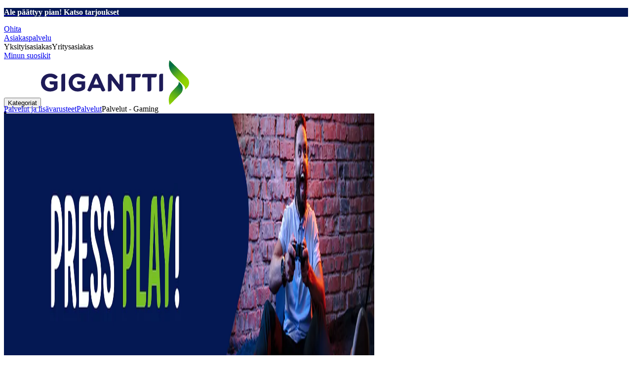

--- FILE ---
content_type: application/javascript; charset=utf-8
request_url: https://www.gigantti.fi/_next/static/chunks/1bac48e61002033b.js?dpl=dpl_FMZZUC46sZbLHEx9gzi5NYDh1bBv
body_size: 307
content:
(globalThis.TURBOPACK||(globalThis.TURBOPACK=[])).push(["object"==typeof document?document.currentScript:void 0,791492,e=>{"use strict";var r=e.i(843476),i=e.i(976291),l=e.i(32880),n=e.i(805719),t=e.i(472552),a=e.i(541390),s=e.i(116725),o=e.i(342678),d=e.i(271645);function c({error:e,reset:c}){o.default.debug("render errorpage");let u=(0,l.useRequestContext)(),g=(0,n.useIsLoggedIn)();(0,d.useEffect)(()=>{let r=e instanceof Error?e.message:e;o.default.error("Error",{message:r,error:e})},[e]);let p=(0,a.useClientTranslations)();return(0,r.jsx)(t.AnalyticsProvider,{pageType:"ErrorPage",gaPageType:"ErrorPage",logged_in:g||!1,locale:(0,s.getCountryDefaults)(u.language).localeCode,requestContext:u,children:(0,r.jsxs)("div",{className:"wrapper bg-white py-8 lg:py-14",children:[(0,r.jsxs)("div",{className:"px-8 lg:px-20",children:[(0,r.jsx)("h1",{children:(0,r.jsx)(i.Headline,{type:"headline",children:p("notFound.headline")})}),(0,r.jsx)("p",{className:"py-8",children:p("notFound.hint")}),(0,r.jsx)("button",{type:"button",onClick:()=>c(),children:"Try again"})]}),(0,r.jsx)("div",{className:"hidden",children:"Global error page"})]})})}e.s(["default",()=>c])}]);